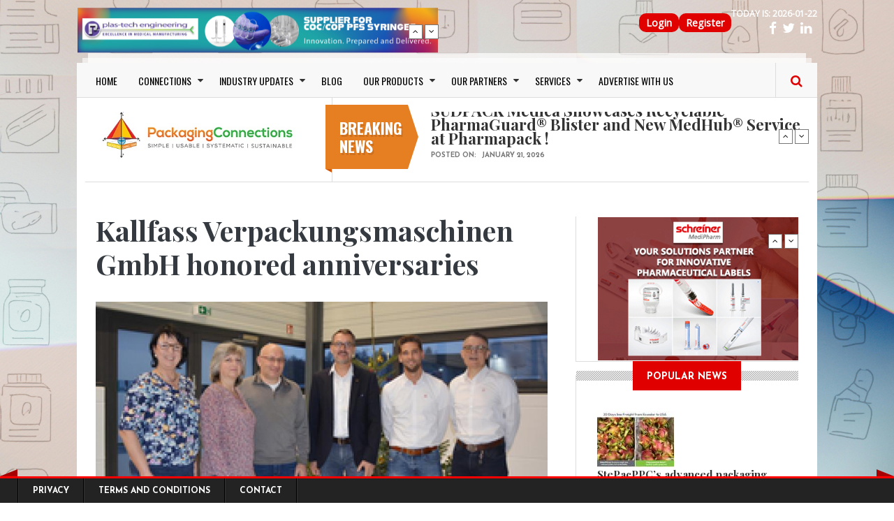

--- FILE ---
content_type: text/html; charset=UTF-8
request_url: https://www.packagingconnections.com/news/kallfass-verpackungsmaschinen-gmbh-honored-anniversaries.htm
body_size: 50977
content:
<!DOCTYPE html>
<html lang="en" dir="ltr" prefix="og: https://ogp.me/ns#" style="--bs-primary:#AA96DA;--bb-primary-dark:#9180ba;--bb-primary-light:#000;--bs-primary-rgb:170, 150, 218;--bs-secondary:#FFFFD2;--bb-secondary-dark:#d9d9b3;--bs-secondary-rgb:255, 255, 210;--bs-link-color:#AA96DA;--bs-link-hover-color:#9180ba;--bs-body-color:#343a40;--bs-body-bg:#fff;--bb-h1-color:#343a40;--bb-h2-color:#343a40;--bb-h3-color:#343a40;">
  <head>
    <meta charset="utf-8" />
<link rel="canonical" href="https://www.packagingconnections.com/news/kallfass-verpackungsmaschinen-gmbh-honored-anniversaries.htm" />
<meta property="og:type" content="News" />
<meta property="og:url" content="https://www.packagingconnections.com/news/kallfass-verpackungsmaschinen-gmbh-honored-anniversaries.htm" />
<meta property="og:title" content="Kallfass Verpackungsmaschinen GmbH honored anniversaries" />
<meta property="og:image" content="https://www.packagingconnections.com/sites/default/files/csm_Kallfass_Jubilare_-2019_1000px_f1bef417a8.jpg" />
<meta property="og:image:url" content="https://www.packagingconnections.com/sites/default/files/csm_Kallfass_Jubilare_-2019_1000px_f1bef417a8.jpg" />
<meta name="twitter:card" content="summary_large_image" />
<meta name="Generator" content="Drupal 11 (https://www.drupal.org)" />
<meta name="MobileOptimized" content="width" />
<meta name="HandheldFriendly" content="true" />
<meta name="viewport" content="width=device-width, initial-scale=1, shrink-to-fit=no" />
<meta http-equiv="x-ua-compatible" content="ie=edge" />
<link rel="icon" href="/themes/custom/gazeta/favicon.ico" type="image/vnd.microsoft.icon" />

    <title>Kallfass Verpackungsmaschinen GmbH honored anniversaries | PackagingConnections | Packaging News, Trends &amp; Solutions</title>
    <link rel="stylesheet" media="all" href="/core/misc/components/progress.module.css?t92x3a" />
<link rel="stylesheet" media="all" href="/core/misc/components/ajax-progress.module.css?t92x3a" />
<link rel="stylesheet" media="all" href="/core/modules/system/css/components/align.module.css?t92x3a" />
<link rel="stylesheet" media="all" href="/core/modules/system/css/components/container-inline.module.css?t92x3a" />
<link rel="stylesheet" media="all" href="/core/modules/system/css/components/clearfix.module.css?t92x3a" />
<link rel="stylesheet" media="all" href="/core/modules/system/css/components/hidden.module.css?t92x3a" />
<link rel="stylesheet" media="all" href="/core/modules/system/css/components/item-list.module.css?t92x3a" />
<link rel="stylesheet" media="all" href="/core/modules/system/css/components/js.module.css?t92x3a" />
<link rel="stylesheet" media="all" href="/core/modules/system/css/components/position-container.module.css?t92x3a" />
<link rel="stylesheet" media="all" href="/core/modules/system/css/components/reset-appearance.module.css?t92x3a" />
<link rel="stylesheet" media="all" href="/modules/contrib/poll/css/poll.base.css?t92x3a" />
<link rel="stylesheet" media="all" href="/modules/contrib/poll/css/poll.theme.css?t92x3a" />
<link rel="stylesheet" media="all" href="/core/modules/views/css/views.module.css?t92x3a" />
<link rel="stylesheet" media="all" href="/modules/contrib/captcha/css/captcha.css?t92x3a" />
<link rel="stylesheet" media="all" href="/modules/contrib/captcha/modules/image_captcha/css/image_captcha.css?t92x3a" />
<link rel="stylesheet" media="all" href="/modules/contrib/captcha/modules/image_captcha/css/image_captcha_refresh.css?t92x3a" />
<link rel="stylesheet" media="all" href="/themes/custom/gazeta/includes/bootstrap/css/bootstrap.css?t92x3a" />
<link rel="stylesheet" media="all" href="/themes/custom/gazeta/includes/bootstrap/css/bootstrap-theme.css?t92x3a" />
<link rel="stylesheet" media="all" href="/themes/custom/gazeta/includes/fonts/oswald_regular/stylesheet.css?t92x3a" />
<link rel="stylesheet" media="all" href="/themes/custom/gazeta/includes/fontawesome/css/font-awesome.min.css?t92x3a" />
<link rel="stylesheet" media="all" href="/themes/custom/gazeta/includes/slick/slick.css?t92x3a" />
<link rel="stylesheet" media="all" href="/themes/custom/gazeta/includes/monokai/monokai.min/css?t92x3a" />
<link rel="stylesheet" media="all" href="/themes/custom/gazeta/includes/flexslider/flexslider.css?t92x3a" />
<link rel="stylesheet" media="all" href="/themes/contrib/bootstrap_barrio/css/components/variables.css?t92x3a" />
<link rel="stylesheet" media="all" href="/themes/contrib/bootstrap_barrio/css/components/user.css?t92x3a" />
<link rel="stylesheet" media="all" href="/themes/contrib/bootstrap_barrio/css/components/progress.css?t92x3a" />
<link rel="stylesheet" media="all" href="/themes/contrib/bootstrap_barrio/css/components/affix.css?t92x3a" />
<link rel="stylesheet" media="all" href="/themes/contrib/bootstrap_barrio/css/components/book.css?t92x3a" />
<link rel="stylesheet" media="all" href="/themes/contrib/bootstrap_barrio/css/components/contextual.css?t92x3a" />
<link rel="stylesheet" media="all" href="/themes/contrib/bootstrap_barrio/css/components/feed-icon.css?t92x3a" />
<link rel="stylesheet" media="all" href="/themes/contrib/bootstrap_barrio/css/components/field.css?t92x3a" />
<link rel="stylesheet" media="all" href="/themes/contrib/bootstrap_barrio/css/components/header.css?t92x3a" />
<link rel="stylesheet" media="all" href="/themes/contrib/bootstrap_barrio/css/components/help.css?t92x3a" />
<link rel="stylesheet" media="all" href="/themes/contrib/bootstrap_barrio/css/components/icons.css?t92x3a" />
<link rel="stylesheet" media="all" href="/themes/contrib/bootstrap_barrio/css/components/image-button.css?t92x3a" />
<link rel="stylesheet" media="all" href="/themes/contrib/bootstrap_barrio/css/components/item-list.css?t92x3a" />
<link rel="stylesheet" media="all" href="/themes/contrib/bootstrap_barrio/css/components/list-group.css?t92x3a" />
<link rel="stylesheet" media="all" href="/themes/contrib/bootstrap_barrio/css/components/media.css?t92x3a" />
<link rel="stylesheet" media="all" href="/themes/contrib/bootstrap_barrio/css/components/page.css?t92x3a" />
<link rel="stylesheet" media="all" href="/themes/contrib/bootstrap_barrio/css/components/search-form.css?t92x3a" />
<link rel="stylesheet" media="all" href="/themes/contrib/bootstrap_barrio/css/components/shortcut.css?t92x3a" />
<link rel="stylesheet" media="all" href="/themes/contrib/bootstrap_barrio/css/components/site-footer.css?t92x3a" />
<link rel="stylesheet" media="all" href="/themes/contrib/bootstrap_barrio/css/components/skip-link.css?t92x3a" />
<link rel="stylesheet" media="all" href="/themes/contrib/bootstrap_barrio/css/components/table.css?t92x3a" />
<link rel="stylesheet" media="all" href="/themes/contrib/bootstrap_barrio/css/components/tabledrag.css?t92x3a" />
<link rel="stylesheet" media="all" href="/themes/contrib/bootstrap_barrio/css/components/tableselect.css?t92x3a" />
<link rel="stylesheet" media="all" href="/themes/contrib/bootstrap_barrio/css/components/tablesort-indicator.css?t92x3a" />
<link rel="stylesheet" media="all" href="/themes/contrib/bootstrap_barrio/css/components/ui.widget.css?t92x3a" />
<link rel="stylesheet" media="all" href="/themes/contrib/bootstrap_barrio/css/components/tabs.css?t92x3a" />
<link rel="stylesheet" media="all" href="/themes/contrib/bootstrap_barrio/css/components/toolbar.css?t92x3a" />
<link rel="stylesheet" media="all" href="/themes/contrib/bootstrap_barrio/css/components/vertical-tabs.css?t92x3a" />
<link rel="stylesheet" media="all" href="/themes/contrib/bootstrap_barrio/css/components/views.css?t92x3a" />
<link rel="stylesheet" media="all" href="/themes/contrib/bootstrap_barrio/css/components/webform.css?t92x3a" />
<link rel="stylesheet" media="all" href="/themes/contrib/bootstrap_barrio/css/components/ui-dialog.css?t92x3a" />
<link rel="stylesheet" media="all" href="/themes/contrib/bootstrap_barrio/css/colors/messages/messages-gray.css?t92x3a" />
<link rel="stylesheet" media="all" href="/themes/contrib/bootstrap_barrio/css/colors/colors.css?t92x3a" />
<link rel="stylesheet" media="print" href="/themes/contrib/bootstrap_barrio/css/print.css?t92x3a" />
<link rel="stylesheet" media="print" href="/themes/custom/gazeta/css/print.css?t92x3a" />
<link rel="stylesheet" media="all" href="/themes/custom/gazeta/css/responsive.css?t92x3a" />
<link rel="stylesheet" media="all" href="/themes/custom/gazeta/css/style.css?t92x3a" />

	
	<!-- Google Fonts & Fontawesome -->
	<link href="https://maxcdn.bootstrapcdn.com/font-awesome/4.2.0/css/font-awesome.min.css" rel="stylesheet" type="text/css">
	<link href='https://fonts.googleapis.com/css?family=Playfair+Display:400,400italic,700,700italic,900,900italic' rel='stylesheet' type='text/css'>
	<link href="https://fonts.googleapis.com/css?family=Open+Sans" rel="stylesheet">
	<link href='https://fonts.googleapis.com/css?family=Josefin+Sans:400,100,300,300italic,100italic,400italic,600,600italic,700,700italic' rel='stylesheet' type='text/css'>
	<link href='https://fonts.googleapis.com/css?family=Oswald:400,700,300' rel='stylesheet' type='text/css'>


    
    <meta name="viewport" content="width=device-width, initial-scale=1.0, maximum-scale=1.0, user-scalable=no">
    <meta name="HandheldFriendly" content="true" />
    <meta name="apple-touch-fullscreen" content="YES" />
	<?php
	
	?>
<!-- Google tag (gtag.js) -->
<script async src="https://www.googletagmanager.com/gtag/js?id=AW-1061560196">
</script>
<script>
  window.dataLayer = window.dataLayer || [];
  function gtag(){dataLayer.push(arguments);}
  gtag('js', new Date());

  gtag('config', 'AW-1061560196');
</script>

<!-- Google tag (gtag.js) -->
<script async src="https://www.googletagmanager.com/gtag/js?id=G-SQK67E67PZ"></script>
<script>
window.dataLayer = window.dataLayer || [];
function gtag(){dataLayer.push(arguments);}
gtag('js', new Date());

gtag('config', 'G-SQK67E67PZ');
</script>

  </head>
  <body class="layout-one-sidebar layout-sidebar-second page-node-15615 path-node page-node-type-news has-sidebar-second">
    <a href="#main-content" class="visually-hidden focusable">
      Skip to main content
    </a>
    
      <div class="dialog-off-canvas-main-canvas" data-off-canvas-main-canvas>
    <div class="page">
<a name="Top" id="Top"></a>

<!-- Topbar -->
<div class="top-bar container">
	<div class="row" id="main_topbar">
		<div class="col-md-6">
		    <section class="region region-topbar-first">
    <div id="block-blocktopbarleft-2" class="block-content-basic block block-block-content block-block-content934869bb-e8c4-426e-b140-e8ea110d5825">
  
    
      <div class="content">
      
            <div class="clearfix text-formatted field field--name-body field--type-text-with-summary field--label-hidden field__item"><ul class="tb-left"><li class="tbl-date">Today is:&nbsp;<script type="text/javascript">
        <!--
        var utc = new Date().toJSON().slice(0,10);
        document.write(utc);
        //-->
        </script></li><li class="tbr-social"><a class="fa fa-facebook" href="https://www.facebook.com/packagingconnection" tabindex="-1"><span> </span></a><span>&nbsp;&nbsp;</span><a class="fa fa-twitter" href="https://twitter.com/pconnections" tabindex="-1"><span> </span></a><span>&nbsp;&nbsp;</span><a class="fa fa-linkedin" href="https://www.linkedin.com/groups/1588847/" tabindex="-1"><span> </span></a><span>&nbsp;&nbsp;</span></li></ul></div>
      
    </div>
  </div>
<nav role="navigation" aria-labelledby="block-gazeta-topmenu-menu" id="block-gazeta-topmenu" class="block block-menu navigation menu--top-menu">
            
  <h2 class="visually-hidden" id="block-gazeta-topmenu-menu">Top Menu</h2>
  

        
              <ul id="block-gazeta-topmenu" class="clearfix menu">
                    <li class="menu-item">
        <a href="/user/login" data-drupal-link-system-path="user/login">Login</a>
              </li>
                <li class="menu-item">
        <a href="/user/register" data-drupal-link-system-path="user/register">Register</a>
              </li>
        </ul>
  


  </nav>

  </section>

		</div>
		<div class="col-md-6">
		    <section class="region region-topbar-second">
    <div class="views-element-container block block-views block-views-blockbreaking-news-block-2" id="block-gazeta-views-block-breaking-news-block-2">
  
    
      <div class="content">
      <div><div class="news-ticker">
      
      <div class="view-content">
          <div class="item">
    <div class="views-field views-field-field-image"><div class="field-content"><a href="/banner-track?node_id=24400&amp;url=https%3A//www.packagingconnections.com/plastechengineering/%3Futm_source%3Dwebrightba%E2%80%A6" class="banner-track" target="_blank">  <img loading="lazy" src="/sites/default/files/2025-05/plas-tech-web-banner-728x90_0_0.jpeg" width="728" height="90" alt="" />

</a></div></div>
  </div>
    <div class="item">
    <div class="views-field views-field-field-image"><div class="field-content"><a href="/banner-track?node_id=24399&amp;url=https%3A//www.packagingconnections.com/rochling/" class="banner-track" target="_blank">  <img loading="lazy" src="/sites/default/files/2025-05/rochling-banner_0.png" width="728" height="90" alt="" />

</a></div></div>
  </div>

    </div>
  
          </div>
</div>

    </div>
  </div>

  </section>

		</div>
		</div>

<div class="container wrapper">
	<!-- Header -->
	<div class="row">
	<header>
			
				<!-- Navigation -->
				<div class="col-md-12">

				  				    <nav class="navbar navbar-expand-lg navbar-default">
					  <div class="container-fluid">
						<!-- Brand and toggle get grouped for better mobile display -->
						<div class="navbar-header">
						  <button class="navbar-toggler" type="button" data-bs-toggle="collapse" data-bs-target="#main-menu" aria-controls="main-menu" aria-expanded="false" aria-label="Toggle navigation">
      <span class="navbar-toggler-icon"></span>
    </button>
						</div>
					
						<!-- Collect the nav links, forms, and other content for toggling -->
						<div class="collapse navbar-collapse" id="main-menu">
						    <section class="region region-main-menu">
    <nav role="navigation" aria-labelledby="block-gazeta-main-menu-menu" id="block-gazeta-main-menu" class="block block-menu navigation menu--main">
            
  <h2 class="visually-hidden" id="block-gazeta-main-menu-menu">Main navigation</h2>
  

        
              <ul id="block-gazeta-main-menu" class="clearfix menu">
                    <li class="menu-item">
        <a href="/" data-drupal-link-system-path="&lt;front&gt;">HOME</a>
              </li>
                <li class="menu-item menu-item--expanded">
        <a href="/" data-drupal-link-system-path="&lt;front&gt;">CONNECTIONS</a>
                                <ul class="menu">
                    <li class="menu-item">
        <a href="/connections-types/suppliers" data-drupal-link-system-path="connections-types/suppliers">Suppliers</a>
              </li>
                <li class="menu-item">
        <a href="/connections-types/buyers" data-drupal-link-system-path="connections-types/buyers">Buyers</a>
              </li>
                <li class="menu-item">
        <a href="/connections-types/professionals" data-drupal-link-system-path="connections-types/professionals">Professionals</a>
              </li>
                <li class="menu-item">
        <a href="/connections-types/user-companies" data-drupal-link-system-path="connections-types/user-companies">User Companies</a>
              </li>
                <li class="menu-item">
        <a href="/connections-types/softwares" data-drupal-link-system-path="connections-types/softwares">Softwares</a>
              </li>
                <li class="menu-item">
        <a href="/connections-types/others" data-drupal-link-system-path="connections-types/others">Others</a>
              </li>
        </ul>
  
              </li>
                <li class="menu-item menu-item--expanded">
        <a href="/news.htm" data-drupal-link-system-path="news.htm">INDUSTRY UPDATES</a>
                                <ul class="menu">
                    <li class="menu-item">
        <a href="/news.htm" data-drupal-link-system-path="news.htm">Packaging News</a>
              </li>
                <li class="menu-item">
        <a href="/innovation.htm" data-drupal-link-system-path="innovation.htm">Innovations</a>
              </li>
                <li class="menu-item">
        <a href="/press-release.htm" data-drupal-link-system-path="press-release.htm">Press Releases</a>
              </li>
                <li class="menu-item">
        <a href="/events.htm" data-drupal-link-system-path="events.htm">Events</a>
              </li>
                <li class="menu-item">
        <a href="/newsletter.htm" data-drupal-link-system-path="newsletter.htm">Newsletter</a>
              </li>
                <li class="menu-item">
        <a href="/testimonials.html" data-drupal-link-system-path="node/24989">Testimonials</a>
              </li>
                <li class="menu-item">
        <a href="https://www.packagingconnections.com/interview" title="Packaging Interviews">Packaging Interviews</a>
              </li>
                <li class="menu-item">
        <a href="/packaging-4-startups" data-drupal-link-system-path="packaging-4-startups">Packaging 4 startups</a>
              </li>
        </ul>
  
              </li>
                <li class="menu-item">
        <a href="/blog" data-drupal-link-system-path="blog">BLOG</a>
              </li>
                <li class="menu-item menu-item--expanded">
        <a href="https://www.packagingconnections.com/">OUR PRODUCTS</a>
                                <ul class="menu">
                    <li class="menu-item">
        <a href="/basic-page/big-book-packaging">Big Book of Packaging</a>
              </li>
        </ul>
  
              </li>
                <li class="menu-item menu-item--expanded">
        <a href="https://www.packagingconnections.com/partners/">OUR PARTNERS</a>
                                <ul class="menu">
                    <li class="menu-item">
        <a href="https://www.packagingconnections.com/emapharma/">EMA</a>
              </li>
                <li class="menu-item">
        <a href="https://www.packagingconnections.com/haemotronic/">Haemotronic</a>
              </li>
                <li class="menu-item">
        <a href="https://www.packagingconnections.com/intin/">Intin</a>
              </li>
                <li class="menu-item">
        <a href="https://www.packagingconnections.com/plastechengineering/">Plas-Tech Engineering</a>
              </li>
                <li class="menu-item">
        <a href="https://www.packagingconnections.com/polycine/">Polycine</a>
              </li>
                <li class="menu-item">
        <a href="https://www.packagingconnections.com/rochling/">Rochling</a>
              </li>
                <li class="menu-item">
        <a href="https://www.packagingconnections.com/sanokrubber/">Sanok Rubber</a>
              </li>
                <li class="menu-item">
        <a href="https://www.packagingconnections.com/schreiner">Schreiner</a>
              </li>
                <li class="menu-item">
        <a href="https://www.packagingconnections.com/yukon-medical/">Yukon Medical</a>
              </li>
        </ul>
  
              </li>
                <li class="menu-item menu-item--expanded">
        <a href="https://www.packagingconnections.com/">SERVICES</a>
                                <ul class="menu">
                    <li class="menu-item">
        <a href="/basic-page/consulting">CONSULTING</a>
              </li>
                <li class="menu-item">
        <a href="https://www.packagingconnections.com/design/">DESIGN SERVICES</a>
              </li>
                <li class="menu-item">
        <a href="/basic-page/newsletter-subscription">NEWSLETTER SUBSCRIPTION</a>
              </li>
        </ul>
  
              </li>
                <li class="menu-item">
        <a href="https://www.packagingconnections.com/advertise/">ADVERTISE WITH US</a>
              </li>
        </ul>
  


  </nav>

  </section>

						</div><!-- /.navbar-collapse -->
					  </div><!-- /.container-fluid -->
					</nav>
					
				    					
					<!-- Search -->
					<div class="search" id="search">
						  <section class="region region-search">
    <div class="search-block-form block block-search block-search-form-block" data-drupal-selector="search-block-form" id="block-searchform" role="search">
  
    
        <div class="content">
      <form action="/search/node" method="get" id="search-block-form" accept-charset="UTF-8" class="search-form search-block-form">
  




        
  <div class="js-form-item js-form-type-search form-type-search js-form-item-keys form-item-keys form-no-label mb-3">
          <label for="edit-keys" class="visually-hidden">Search</label>
                    <input title="Enter the terms you wish to search for." data-drupal-selector="edit-keys" type="search" id="edit-keys" name="keys" value="" size="15" maxlength="128" class="form-search form-control" />

                      </div>


                    <fieldset  data-drupal-selector="edit-captcha" class="captcha captcha-type-challenge--image">
          <legend class="captcha__title js-form-required form-required">
            CAPTCHA
          </legend>
                  <div class="captcha__element">
            <input data-drupal-selector="edit-captcha-sid" type="hidden" name="captcha_sid" value="16388282" class="form-control" />
<input data-drupal-selector="edit-captcha-token" type="hidden" name="captcha_token" value="GYAU1D8sOJu-pYRgC7KmEZNMG6VquKR5SO1-vSVqv2g" class="form-control" />
<div class="captcha__image-wrapper js-form-wrapper form-wrapper mb-3" data-drupal-selector="edit-captcha-image-wrapper" id="edit-captcha-image-wrapper"><img data-drupal-selector="edit-captcha-image" src="/image-captcha-generate/16388282/1769068576" width="180" height="60" alt="Image CAPTCHA" title="Image CAPTCHA" loading="lazy" />

<div class="reload-captcha-wrapper" title="Generate new CAPTCHA image">
    <a href="/image-captcha-refresh/search_block_form" class="reload-captcha">Get new captcha!</a>
</div>
</div>






  <div class="js-form-item js-form-type-textfield form-type-textfield js-form-item-captcha-response form-item-captcha-response mb-3">
          <label for="edit-captcha-response" class="js-form-required form-required">What code is in the image?</label>
                    <input autocomplete="off" data-drupal-selector="edit-captcha-response" aria-describedby="edit-captcha-response--description" type="text" id="edit-captcha-response" name="captcha_response" value="" size="15" maxlength="128" class="required form-control" required="required" />

                          <small id="edit-captcha-response--description" class="description text-muted">
        Enter the characters shown in the image.
      </small>
      </div>

          </div>
                      <div class="captcha__description description">This question is for testing whether or not you are a human visitor and to prevent automated spam submissions.</div>
                          </fieldset>
            <div data-drupal-selector="edit-actions" class="form-actions js-form-wrapper form-wrapper mb-3" id="edit-actions"><input data-drupal-selector="edit-submit" type="submit" id="edit-submit" value="Search" class="button js-form-submit form-submit btn btn-primary form-control" />
</div>

</form>

    </div>
  
</div>

  </section>

					</div>
					<span class="search-trigger"><i class="fa fa-search"></i></span>
				</div>
<!-- Google Tag Manager -->
<script>(function(w,d,s,l,i){w[l]=w[l]||[];w[l].push({'gtm.start':
new Date().getTime(),event:'gtm.js'});var f=d.getElementsByTagName(s)[0],
j=d.createElement(s),dl=l!='dataLayer'?'&l='+l:'';j.async=true;j.src=
'https://www.googletagmanager.com/gtm.js?id='+i+dl;f.parentNode.insertBefore(j,f);
})(window,document,'script','dataLayer','GTM-KKGHK56');</script>
<!-- End Google Tag Manager -->

<!-- Google tag (gtag.js) -->
<script async src="https://www.googletagmanager.com/gtag/js?id=AW-1061560196">
</script>
<script>
  window.dataLayer = window.dataLayer || [];
  function gtag(){dataLayer.push(arguments);}
  gtag('js', new Date());

  gtag('config', 'AW-1061560196');
</script>

	
	</header>
	</div>
	<div class="header">
		<div class="row">
				<!-- Logo -->
				<div id="logo" class="col-md-4 logo">
									
									   
					  <section class="region region-branding">
    <div id="block-gazeta-branding" class="clearfix site-branding block block-system block-system-branding-block">
  
    
        <a href="/" title="Home" rel="home" class="site-branding__logo">
      <img src="/sites/default/files/packaging-connections-logo-h_0%20%282%29.png" alt="Home" />
    </a>
    </div>

  </section>

				</div>
				
				<!-- Header Region -->
				<div class="col-md-8">				
					  <div class="views-element-container block-breaking-news block block-views block-views-blockbreaking-news-block-1" id="block-views-block-breaking-news-block-1">
  
      <h2 class="block-title"><span>Breaking news</span></h2>
    
      <div class="content">
      <div><div class="news-ticker">
      
      <div class="view-content">
          <div class="item">
    <div class="views-field views-field-field-category"><div class="field-content"></div></div><div class="views-field views-field-title"><span class="field-content"><a href="/news/sudpack-medica-showcases-recyclable-pharmaguardr-blister-and-new-medhubr-service-pharmapack" hreflang="en">SÜDPACK Medica Showcases Recyclable PharmaGuard® Blister and New MedHub® Service at Pharmapack !</a></span></div><div class="views-field views-field-created"><span class="views-label views-label-created">Posted on: </span><span class="field-content"><time datetime="2026-01-21T06:13:54+01:00" class="datetime">January 21, 2026</time>
</span></div>
  </div>
    <div class="item">
    <div class="views-field views-field-field-category"><div class="field-content"></div></div><div class="views-field views-field-title"><span class="field-content"><a href="/news/frugalpac-highlights-swedens-rapid-adoption-lower-carbon-paper-bottles.htm" hreflang="en">Frugalpac Highlights Sweden’s Rapid Adoption of Lower-Carbon Paper Bottles !</a></span></div><div class="views-field views-field-created"><span class="views-label views-label-created">Posted on: </span><span class="field-content"><time datetime="2026-01-20T11:34:01+01:00" class="datetime">January 20, 2026</time>
</span></div>
  </div>
    <div class="item">
    <div class="views-field views-field-field-category"><div class="field-content"></div></div><div class="views-field views-field-title"><span class="field-content"><a href="/news/sudpack-medica-launches-new-service-healthcare-industry.htm" hreflang="en">SÜDPACK Medica launches new service for the healthcare industry</a></span></div><div class="views-field views-field-created"><span class="views-label views-label-created">Posted on: </span><span class="field-content"><time datetime="2026-01-14T07:08:43+01:00" class="datetime">January 14, 2026</time>
</span></div>
  </div>
    <div class="item">
    <div class="views-field views-field-field-category"><div class="field-content"></div></div><div class="views-field views-field-title"><span class="field-content"><a href="/news/bertollis-adds-squeeze-bottle-thats-100-rpet.htm" hreflang="en">Bertolli’s Adds Squeeze Bottle that’s 100% rPET</a></span></div><div class="views-field views-field-created"><span class="views-label views-label-created">Posted on: </span><span class="field-content"><time datetime="2026-01-17T07:55:56+01:00" class="datetime">January 17, 2026</time>
</span></div>
  </div>
    <div class="item">
    <div class="views-field views-field-field-category"><div class="field-content"></div></div><div class="views-field views-field-title"><span class="field-content"><a href="/news/biodegradable-seaweed-packaging-grows-niche-idea-mainstream-reality.htm" hreflang="en">Biodegradable Seaweed Packaging Grows from Niche Idea to Mainstream Reality !</a></span></div><div class="views-field views-field-created"><span class="views-label views-label-created">Posted on: </span><span class="field-content"><time datetime="2026-01-06T06:54:37+01:00" class="datetime">January 06, 2026</time>
</span></div>
  </div>

    </div>
  
          </div>
</div>

    </div>
  </div>


				</div>
		</div>
	</div>

	<!-- Main Content -->
	<div class="main-content">
	<div class="main-content-inner">
	    <!-- Messages Help -->
	    <div class="row">
		<div class="col-lg-8 col-md-8 col-sm-12 col-xs-12">
			  			
			      
		</div>
		
		<!-- Main Content -->
		<div class="col-lg-8 col-md-8 col-sm-12 col-xs-12">
			
				<!-- Sidebar First -->
								
				<!-- Content Region -->
				<div class="region-content-wrapper col-lg-12 col-md-12 col-sm-12 col-xs-12">
					
					  
			
					  
					  					  
			
					  
			
					  			
					    <div data-drupal-messages-fallback class="hidden"></div>
<div id="block-gazeta-page-title" class="block block-core block-page-title-block">
  
    
      <div class="content">
      
  <h1 class="title"><span class="field field--name-title field--type-string field--label-hidden">Kallfass Verpackungsmaschinen GmbH honored anniversaries</span>
</h1>


    </div>
  </div>
<div id="block-gazeta-content" class="block block-system block-system-main-block">
  
    
      <div class="content">
      <article data-history-node-id="15615" class="node node--type-news node--view-mode-full clearfix">
      <div class="node-image">
    
      <div class="field field--name-field-image field--type-image field--label-hidden field__items">
              <div class="field__item">  <img loading="lazy" src="/sites/default/files/styles/article_detail/public/csm_Kallfass_Jubilare_-2019_1000px_f1bef417a8.jpg?itok=UlZzq3yi" width="900" height="560" alt="" class="image-style-article-detail" />


</div>
          </div>
  
    
    
  </div>
  <div class="row">
        <div class="content-author-info col-lg-3 col-md-3 col-sm-3 col-xs-12">	
			      <div class="node__meta">
        <div class="node-author-picture"><article class="profile">
  
            <div class="field field--name-user-picture field--type-image field--label-hidden field__item">  <a href="/user/press-packagingconnections"><img loading="lazy" src="/sites/default/files/styles/thumbnail/public/pictures/2025-07/SanexLogopng.png?itok=RxoWR-qE" width="100" height="100" alt="Profile picture for user pr@packagingconnections.com" class="image-style-thumbnail" />

</a>
</div>
       
</article>
</div>
		<div class="node-author-name"><span class="field field--name-uid field--type-entity-reference field--label-hidden"><a title="View user profile." href="/user/press-packagingconnections" class="username">Press Packagin…</a></span>
</div>
		<div class="sep1"></div>
		<div class="node-created">
			<div class="create-date-month">April</div>
			<div class="create-date-day">23</div>
			<div class="create-date-year">/ 2020</div>
		</div>        
      </div>
	</div>
    	
	    <div class="node-content col-lg-9 col-md-9 col-sm-9 col-xs-12">
	      <div class="node__content clearfix">
        

  <div class="inline__links"><nav class="links inline nav links-inline"><span class="comment-forbidden nav-link"><a href="/user/login?destination=/news/kallfass-verpackungsmaschinen-gmbh-honored-anniversaries.htm%23comment-form">Log in</a> or <a href="/user/register?destination=/news/kallfass-verpackungsmaschinen-gmbh-honored-anniversaries.htm%23comment-form">register</a> to post comments</span></nav>
  </div>
<div class="field field--name-field-tags field--type-entity-reference field--label-inline clearfix">
      <h3 class="field__label inline">Tags</h3>
    <ul class='links field__items'>
          <li><a href="/tags/these-fast-moving-times" hreflang="en">In these fast-moving times</a></li>
          <li><a href="/tags/loyal-and-committed-employees-their-many-years-professional-experience-are-extremely-important" hreflang="en">loyal and committed employees with their many years of professional experience are extremely important</a></li>
      </ul>
</div>

            <div class="clearfix text-formatted field field--name-body field--type-text-with-summary field--label-hidden field__item"></div>
      
  <div class="field field--name-field-source-url field--type-link field--label-above">
    <div class="field__label">Source url	</div>
              <div class="field__item"><a href="https://www.kallfass.de/">Kallfass Verpackungsmaschinen GmbH honored anniversaries</a></div>
          </div>

  <div class="field field--name-field-display-title field--type-string field--label-above">
    <div class="field__label">display_title</div>
              <div class="field__item">Kallfass Verpackungsmaschinen GmbH honored anniversaries</div>
          </div>

  <div class="field field--name-field-categories field--type-entity-reference field--label-above">
    <div class="field__label">Categories</div>
          <div class='field__items'>
              <div class="field__item"><a href="/categories/fmcg-packaging" hreflang="en">FMCG Packaging</a></div>
              </div>
      </div>

  <div class="field field--name-field-news field--type-string-long field--label-above">
    <div class="field__label">Short Description</div>
              <div class="field__item">The picture shows from left to right: Sibylle Spieth-Warttmann, Petra Maier, Michael Spewak, Jens Kallfass, Miguel Beltrán, Heiko Kallfass. Not in the picture: Dominique Storck, Steffen Soccodato and Karl-Heinz Kranz<br />
</div>
          </div>

      </div>
    </div>  
  </div>
  <div class="related-content">
    
  </div>
  <div class="comments">
    <section class="field field--name-comment field--type-comment field--label-above comment-wrapper">
  
  

  
</section>

  </div>
</article>

    </div>
  </div>


			
					  <!---->
					
				</div>
			
			
			<!-- Content Bottom -->
			
				<div id="content-bottom" class="col-lg-12 col-md-12 col-sm-12 col-xs-12">
					
				</div>
			
		</div>
	
		<!-- Sidebar Second-->
		          	  <aside class="sidebar-second sidebar col-lg-4 col-md-4 col-sm-12 col-xs-12" role="complementary">
            	      <div class="views-element-container block block-views block-views-blockbreaking-news-block-3" id="block-gazeta-views-block-breaking-news-block-3">
  
    
      <div class="content">
      <div><div class="news-ticker news-right-ticker">
      
      <div class="view-content">
          <div class="item">
    <div class="views-field views-field-field-image"><div class="field-content"><a href="/banner-track?node_id=24405&amp;url=https%3A//www.packagingconnections.com/schreiner/" class="banner-track" target="_blank">  <img loading="lazy" src="/sites/default/files/2025-05/schreiner-medipharm.gif" width="350" height="250" alt="" />

</a></div></div>
  </div>
    <div class="item">
    <div class="views-field views-field-field-image"><div class="field-content"><a href="/banner-track?node_id=24404&amp;url=https%3A//www.packagingconnections.com/yukon-medical/" class="banner-track" target="_blank">  <img loading="lazy" src="/sites/default/files/2025-05/yukon-medical.jpg" width="350" height="250" alt="" />

</a></div></div>
  </div>

    </div>
  
          </div>
</div>

    </div>
  </div>
<div class="views-element-container block block-views block-views-blockarticle-popular-news-block-1" id="block-views-block-article-popular-news-block-1">
  
      <h2 class="block-title"><span>Popular News</span></h2>
    
      <div class="content">
      <div><div class="block-popular-news">
      
      <div class="view-content">
          <div class="views-row">
    <div class="views-field views-field-field-category"><div class="field-content"></div></div><div class="views-field views-field-field-image"><div class="field-content">  <a href="/news/stepacppcs-advanced-packaging-extends-global-access-dragon-fruit.htm"><img loading="lazy" src="/sites/default/files/styles/article_popular/public/2026-01/StePacPPC2.jpg?itok=ofPAWumV" width="110" height="80" alt="" class="image-style-article-popular" />

</a>
</div></div><div class="views-field views-field-title"><span class="field-content"><a href="/news/stepacppcs-advanced-packaging-extends-global-access-dragon-fruit.htm" hreflang="en">StePacPPC’s advanced packaging extends global access of dragon fruit</a></span></div>
  </div>
    <div class="views-row">
    <div class="views-field views-field-field-category"><div class="field-content"></div></div><div class="views-field views-field-field-image"><div class="field-content">  <a href="/news/schreiner-group-invests-flexohybrid-1200-dpi-printing-technology.htm"><img loading="lazy" src="/sites/default/files/styles/article_popular/public/2026-01/SGR_FlexoHybrid_Mitarbeiter.jpg?itok=5XwVH0K_" width="110" height="80" alt="" class="image-style-article-popular" />

</a>
</div></div><div class="views-field views-field-title"><span class="field-content"><a href="/news/schreiner-group-invests-flexohybrid-1200-dpi-printing-technology.htm" hreflang="en">Schreiner Group Invests in FlexoHybrid 1.200 dpi Printing Technology !</a></span></div>
  </div>
    <div class="views-row">
    <div class="views-field views-field-field-category"><div class="field-content"></div></div><div class="views-field views-field-field-image"><div class="field-content">  <a href="/news/mondi-wins-nine-worldstar-packaging-awards-2026-innovative-and-sustainable-packaging-solutions"><img loading="lazy" src="/sites/default/files/styles/article_popular/public/2026-01/Screenshot%202026-01-19%20at%203.35.49%E2%80%AFPM.jpg?itok=G_n7pd8U" width="110" height="80" alt="" class="image-style-article-popular" />

</a>
,   <a href="/news/mondi-wins-nine-worldstar-packaging-awards-2026-innovative-and-sustainable-packaging-solutions"><img loading="lazy" src="/sites/default/files/styles/article_popular/public/2026-01/Screenshot%202026-01-19%20at%203.36.03%E2%80%AFPM.jpg?itok=bRJIQygy" width="110" height="80" alt="" class="image-style-article-popular" />

</a>
,   <a href="/news/mondi-wins-nine-worldstar-packaging-awards-2026-innovative-and-sustainable-packaging-solutions"><img loading="lazy" src="/sites/default/files/styles/article_popular/public/2026-01/Screenshot%202026-01-19%20at%203.36.34%E2%80%AFPM.jpg?itok=jHzx4_5n" width="110" height="80" alt="" class="image-style-article-popular" />

</a>
,   <a href="/news/mondi-wins-nine-worldstar-packaging-awards-2026-innovative-and-sustainable-packaging-solutions"><img loading="lazy" src="/sites/default/files/styles/article_popular/public/2026-01/Screenshot%202026-01-19%20at%203.36.41%E2%80%AFPM.jpg?itok=ZsmM_RIo" width="110" height="80" alt="" class="image-style-article-popular" />

</a>
,   <a href="/news/mondi-wins-nine-worldstar-packaging-awards-2026-innovative-and-sustainable-packaging-solutions"><img loading="lazy" src="/sites/default/files/styles/article_popular/public/2026-01/Screenshot%202026-01-19%20at%203.37.33%E2%80%AFPM.jpg?itok=JNtkKvov" width="110" height="80" alt="" class="image-style-article-popular" />

</a>
,   <a href="/news/mondi-wins-nine-worldstar-packaging-awards-2026-innovative-and-sustainable-packaging-solutions"><img loading="lazy" src="/sites/default/files/styles/article_popular/public/2026-01/Screenshot%202026-01-19%20at%203.37.22%E2%80%AFPM.jpg?itok=xVdAHbli" width="110" height="80" alt="" class="image-style-article-popular" />

</a>
,   <a href="/news/mondi-wins-nine-worldstar-packaging-awards-2026-innovative-and-sustainable-packaging-solutions"><img loading="lazy" src="/sites/default/files/styles/article_popular/public/2026-01/Screenshot%202026-01-19%20at%203.37.08%E2%80%AFPM.jpg?itok=0V8Eo4JG" width="110" height="80" alt="" class="image-style-article-popular" />

</a>
,   <a href="/news/mondi-wins-nine-worldstar-packaging-awards-2026-innovative-and-sustainable-packaging-solutions"><img loading="lazy" src="/sites/default/files/styles/article_popular/public/2026-01/Screenshot%202026-01-19%20at%203.37.00%E2%80%AFPM.jpg?itok=m35euEjb" width="110" height="80" alt="" class="image-style-article-popular" />

</a>
,   <a href="/news/mondi-wins-nine-worldstar-packaging-awards-2026-innovative-and-sustainable-packaging-solutions"><img loading="lazy" src="/sites/default/files/styles/article_popular/public/2026-01/Screenshot%202026-01-19%20at%203.36.51%E2%80%AFPM.jpg?itok=-b8lyzey" width="110" height="80" alt="" class="image-style-article-popular" />

</a>
</div></div><div class="views-field views-field-title"><span class="field-content"><a href="/news/mondi-wins-nine-worldstar-packaging-awards-2026-innovative-and-sustainable-packaging-solutions" hreflang="en">Mondi Wins Nine WorldStar Packaging Awards 2026 for Innovative and Sustainable Packaging Solutions !</a></span></div>
  </div>
    <div class="views-row">
    <div class="views-field views-field-field-category"><div class="field-content"></div></div><div class="views-field views-field-field-image"><div class="field-content">  <a href="/news/interactive-card-packaging-fintech-startup.htm"><img loading="lazy" src="/sites/default/files/styles/article_popular/public/2026-01/burgopak%20emerge.jpeg?itok=ZdZ8_6uX" width="110" height="80" alt="" class="image-style-article-popular" />

</a>
</div></div><div class="views-field views-field-title"><span class="field-content"><a href="/news/interactive-card-packaging-fintech-startup.htm" hreflang="en">Interactive Card Packaging for Fintech Startup</a></span></div>
  </div>
    <div class="views-row">
    <div class="views-field views-field-field-category"><div class="field-content"></div></div><div class="views-field views-field-field-image"><div class="field-content">  <a href="/news/plant-based-plastic-breaks-down-salt-water.htm"><img loading="lazy" src="/sites/default/files/styles/article_popular/public/2026-01/japan.jpeg?itok=FDMVrEzv" width="110" height="80" alt="" class="image-style-article-popular" />

</a>
</div></div><div class="views-field views-field-title"><span class="field-content"><a href="/news/plant-based-plastic-breaks-down-salt-water.htm" hreflang="en">Plant-based Plastic Breaks Down in Salt Water</a></span></div>
  </div>

    </div>
  
          <div class="more-link"><a href="/news.htm">View All</a></div>

      </div>
</div>

    </div>
  </div>


          	  </aside>
        	              </div>
	</div>
	</div>
	
	<!-- Panel First -->
	

	<!-- Panel Second -->
		
	<!-- Footer -->
	    <section id="panel-third" class="panel-third">
      <div class="container">
        <div class="row">
          <div class="col-lg-4 col-md-4 col-sm-12 col-xs-12 panel-third-widget panel-third-1">
              <section class="region region-panel-third-1">
    <div id="block-blockgazenainfomations" class="block-content-basic block block-block-content block-block-content4c6f5bac-6c97-47c7-9555-ad8443d61aef">
  
    
      <div class="content">
      
            <div class="clearfix text-formatted field field--name-body field--type-text-with-summary field--label-hidden field__item"><div class="footer-logo">
			<h6>Sanex Packaging Connections Pvt. Ltd.</h6>
			<br>
			<p>
				<b>Our Office</b><br>
				117, Suncity Business Tower, <br>Golf Course Road, <br> Suncity, Sector 54,<br> Gurugram,<br> Haryana 122001, INDIA
			</p>
		</div></div>
      
    </div>
  </div>

  </section>

          </div>
          <div class="col-lg-4 col-md-4 col-sm-12 col-xs-12 panel-third-widget panel-third-2">
              <section class="region region-panel-third-2">
    <nav role="navigation" aria-labelledby="block-gazeta-footermiddle-menu" id="block-gazeta-footermiddle" class="block block-menu navigation menu--footer-middle">
      
  <h2 id="block-gazeta-footermiddle-menu">Quick Links</h2>
  

        
              <ul id="block-gazeta-footermiddle" class="clearfix menu">
                    <li class="menu-item">
        <a href="/" data-drupal-link-system-path="&lt;front&gt;">Home</a>
              </li>
                <li class="menu-item">
        <a href="/user/login" data-drupal-link-system-path="user/login">Login</a>
              </li>
                <li class="menu-item">
        <a href="/user/register" data-drupal-link-system-path="user/register">Register</a>
              </li>
                <li class="menu-item">
        <a href="https://www.packagingconnections.com/about/">About Us</a>
              </li>
                <li class="menu-item">
        <a href="https://www.packagingconnections.com/page/consulting.htm">Consulting</a>
              </li>
                <li class="menu-item">
        <a href="https://www.packagingconnections.com/design/">Design Services</a>
              </li>
                <li class="menu-item">
        <a href="https://www.packagingconnections.com/partners/">Our Partners</a>
              </li>
                <li class="menu-item">
        <a href="https://www.packagingconnections.com/advertise/">Advertise With Us</a>
              </li>
                <li class="menu-item">
        <a href="https://www.packagingconnections.com/node/add/mt_testimonial">Add Testimonial</a>
              </li>
        </ul>
  


  </nav>

  </section>

          </div>
          <div class="col-lg-4 col-md-4 col-sm-12 col-xs-12 panel-third-widget panel-third-3">
              <section class="region region-panel-third-3">
    <div class="views-element-container block block-views block-views-blockduplicate-of-news-block-2" id="block-gazeta-views-block-duplicate-of-news-block-2">
  
      <h2 class="block-title"><span>Blog</span></h2>
    
      <div class="content">
      <div><div>
      
      <div class="view-content">
          <div class="views-row">
    <div class="views-field views-field-title"><span class="field-content"><h5><a href="/blog-entry/induction-sealing-ensuring-tamper-evidence-freshness-and-leak-proof-packaging.htm" hreflang="en">Induction Sealing: Ensuring Tamper Evidence, Freshness, and Leak-Proof Packaging</a> </h5></br></span></div>
  </div>
    <div class="views-row">
    <div class="views-field views-field-title"><span class="field-content"><h5><a href="/blog-entry/role-packaging-makar-sankranti-celebrating-tradition-harvest-and-togetherness.htm" hreflang="en">The Role of Packaging in Makar Sankranti: Celebrating Tradition, Harvest, and Togetherness</a> </h5></br></span></div>
  </div>
    <div class="views-row">
    <div class="views-field views-field-title"><span class="field-content"><h5><a href="/blog-entry/smart-packaging-niche-innovation-backbone-future-supply-chain.htm" hreflang="en">Smart Packaging: From Niche Innovation to the Backbone of the Future Supply Chain</a> </h5></br></span></div>
  </div>
    <div class="views-row">
    <div class="views-field views-field-title"><span class="field-content"><h5><a href="/blog-entry/how-consumers-can-limit-packaging-waste-during-holiday-season-and-2026.htm" hreflang="en">How Consumers Can Limit Packaging Waste During the Holiday Season and in 2026</a> </h5></br></span></div>
  </div>
    <div class="views-row">
    <div class="views-field views-field-title"><span class="field-content"><h5><a href="/blog-entry/7-new-years-resolutions-packaging-industry-leaders-2026.htm" hreflang="en">7 New Year's Resolutions for Packaging Industry Leaders in 2026</a> </h5></br></span></div>
  </div>

    </div>
  
          </div>
</div>

    </div>
  </div>

  </section>

          </div>
        </div>
      </div>
    </section>
    
	
	<!-- Footer - Fixed -->
	<div class="footer-fixed">
		<div class="row">
			<div class="col-md-6">
				  <section class="region region-footer-first">
    <nav role="navigation" aria-labelledby="block-gazeta-footer-menu" id="block-gazeta-footer" class="block block-menu navigation menu--footer">
            
  <h2 class="visually-hidden" id="block-gazeta-footer-menu">Footer menu</h2>
  

        
              <ul id="block-gazeta-footer" class="clearfix menu">
                    <li class="menu-item">
        <a href="/basic-page/privacy-policy.htm" data-drupal-link-system-path="node/1">Privacy</a>
              </li>
                <li class="menu-item">
        <a href="https://www.packagingconnections.com/page/terms-conditions.htm">Terms and conditions</a>
              </li>
                <li class="menu-item">
        <a href="/contact" data-drupal-link-system-path="contact">Contact</a>
              </li>
        </ul>
  


  </nav>

  </section>

			</div>
			<div class="col-md-6">
				
			</div>
		</div>
	</div>
</div>

<div class="clearfix space30"></div>

</div>

  </div>

    
	
    <script type="application/json" data-drupal-selector="drupal-settings-json">{"path":{"baseUrl":"\/","pathPrefix":"","currentPath":"node\/15615","currentPathIsAdmin":false,"isFront":false,"currentLanguage":"en"},"pluralDelimiter":"\u0003","suppressDeprecationErrors":true,"ajaxPageState":{"libraries":"eJxtTVsSwiAMvBCUIzGBRsoYDJOkOnh6a6s_1Z_MvrKbmE1NoMcEIpVDZmJRl856IU5AXm1QvZVff1Ovf94aqkJBjUVguAzd8gIhgaIr8ESDc3FtWzx-gzvzH-YFL4K6uM5EYZa1A01v7I9xHWrYjvJ7xYeG_U6N55XwBZShW8M","theme":"gazeta","theme_token":null},"ajaxTrustedUrl":{"\/search\/node":true},"user":{"uid":0,"permissionsHash":"3c5e43ff33cfb14a5bce5808675ac7645d372a7888f3c637fd0a22667a45da80"}}</script>
<script src="/core/assets/vendor/jquery/jquery.min.js?v=4.0.0-beta.2"></script>
<script src="/core/assets/vendor/once/once.min.js?v=1.0.1"></script>
<script src="/core/misc/drupalSettingsLoader.js?v=11.2.2"></script>
<script src="/core/misc/drupal.js?v=11.2.2"></script>
<script src="/core/misc/drupal.init.js?v=11.2.2"></script>
<script src="/core/misc/debounce.js?v=11.2.2"></script>
<script src="/core/assets/vendor/tabbable/index.umd.min.js?v=6.2.0"></script>
<script src="/themes/contrib/bootstrap_barrio/js/barrio.js?v=11.2.2"></script>
<script src="/core/misc/progress.js?v=11.2.2"></script>
<script src="/core/assets/vendor/loadjs/loadjs.min.js?v=4.3.0"></script>
<script src="/core/misc/announce.js?v=11.2.2"></script>
<script src="/core/misc/message.js?v=11.2.2"></script>
<script src="/themes/contrib/bootstrap_barrio/js/messages.js?t92x3a"></script>
<script src="/core/misc/ajax.js?v=11.2.2"></script>
<script src="/themes/custom/gazeta/includes/respond/respond.min.js?v=8.0.0-rc1"></script>
<script src="/themes/custom/gazeta/includes/respond/html5shiv.min.js?v=8.0.0-rc1"></script>
<script src="/themes/custom/gazeta/includes/js/jquery.smooth-scroll.js?v=8.0.0-rc1"></script>
<script src="/themes/custom/gazeta/includes/bootstrap/js/bootstrap.js?v=8.0.0-rc1"></script>
<script src="/themes/custom/gazeta/includes/slick/slick.min.js?v=8.0.0-rc1"></script>
<script src="/themes/custom/gazeta/js/gazeta.js?v=8.0.0-rc1"></script>
<script src="/modules/contrib/captcha/modules/image_captcha/js/image_captcha_refresh.js?v=11.2.2"></script>

  </body>
</html>

